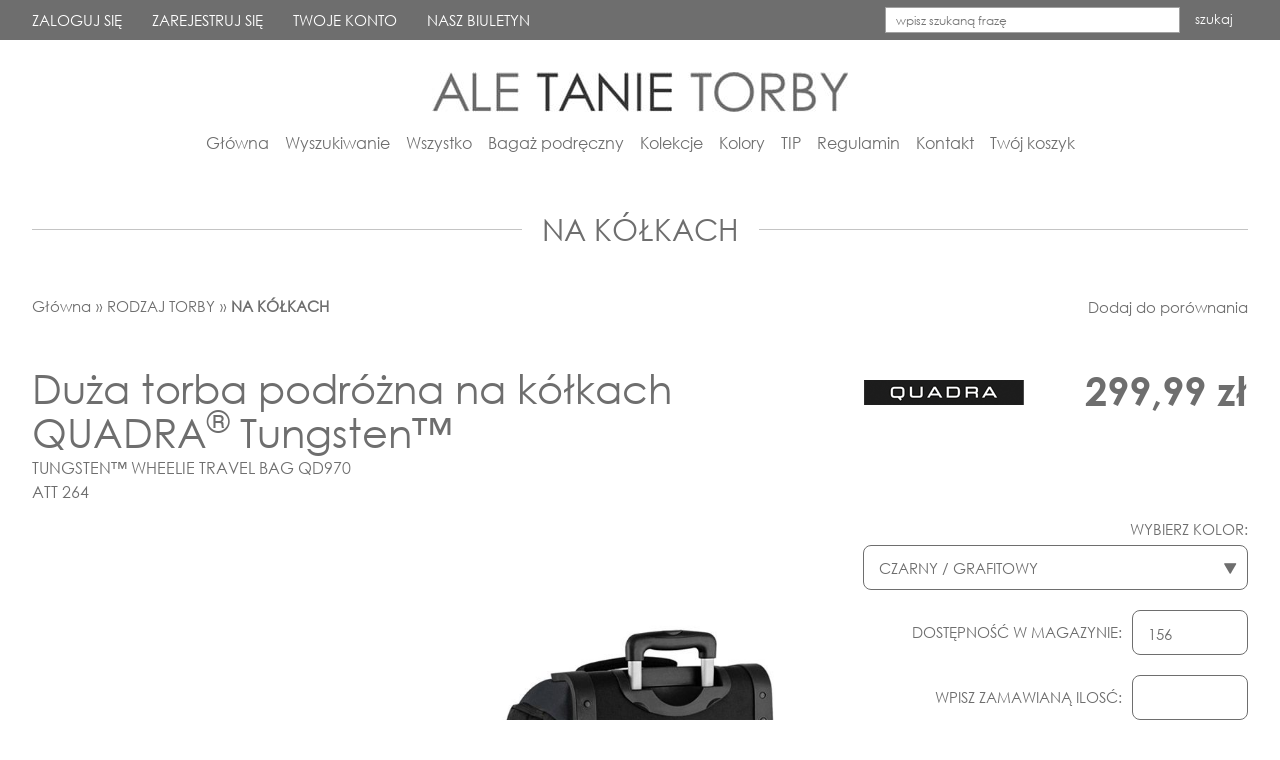

--- FILE ---
content_type: text/html; charset=utf-8
request_url: https://aletanietorby.pl/pl/o/duza-torba-podrozna-na-kolkach-quadra-tungsten-tungsten-wheelie-travel-bag-qd970
body_size: 8294
content:
<!DOCTYPE HTML>
<html lang="pl">
<head>
	<script id="Cookiebot" src="https://consent.cookiebot.com/uc.js" data-cbid="bfbdde6c-9d85-4e8c-b380-77594f949342" data-blockingmode="auto" type="text/javascript"></script><!-- Google tag (gtag.js) -->
<script async src="https://www.googletagmanager.com/gtag/js?id=G-R308PL07YJ"></script>
<script>
  window.dataLayer = window.dataLayer || [];
  function gtag(){dataLayer.push(arguments);}
  gtag('js', new Date());

  gtag('config', 'G-R308PL07YJ');
</script><script>gtag("event", "view_item", {
  currency: "PLN",
  value: 299.99,
  items: [
    {
      item_id: "1769",
      item_name: "Duża torba podróżna na kółkach QUADRA&lt;sup&gt;®&lt;/sup&gt; Tungsten™",
      affiliation: "",
      coupon: "",
      discount: 0,
      index: 0,
      item_brand: "QUADRA",
      item_category: "TORBY",
      item_category2: "",
      item_category3: "",
      item_category4: "",
      item_category5: "",
      item_list_id: "",
      item_list_name: "",
      item_variant: "",
      location_id: "",
      price: 299.99,
      quantity: 1
    }
  ]
});</script>
	<title>Duża torba podróżna na kółkach QUADRA® Tungsten™, kolor CZARNY / GRAFITOWY  - aletanietorby.pl</title>
	<meta name="description" content="Sklep z torbami - Duża torba podróżna na kółkach QUADRA® Tungsten™, kolor CZARNY / GRAFITOWY - torby, walizki, worki i plecaki. Zapraszamy.">
	<meta name="keywords" content="Walizka na kółkach, torba na kółkach, walizka z kółkami, torba z kółkami, czarna walizka na kółkach, torby, torba, torby podróżne, torba podróżna, torba role, usztywniona torba, torba wzmacniana, torba z nóżkami, torba z uchwytem do ręki, torba z paskiem na ramię, torba z wysuwanym uchwytem, torba z kilkoma uchwytami, torba z kieszeniami bocznymi, torba z wewnętrznymi kieszeniami, torba z okienkiem na wizytówkę, torba w jednym kolorze, torba poliestrowa, torba zapinana na zamek błyskawiczny, TUNGSTEN™ WHEELIE TRAVEL BAG QD970">
	<meta http-equiv="Content-Type" content="text/html; charset=utf-8">
	<meta name="viewport" content="width=device-width, initial-scale=1.0">
	<link rel="stylesheet" href="/css/css.php?t=1.12" type="text/css">
	<link rel="shortcut icon" href="/favicon.ico" type="image/x-icon">
	<!--[if lt IE 9]><script src="/js/js.js?t=4.11111html5shiv.js"></script><![endif]-->
    <script src="/js/js.js?t=4.11111"></script>
<script>
jQuery(document).ready(function(){

	jQuery(".fancybox").fancybox();



	$('body').on('mousewheel', function(event) {
        var $instance = $.fancybox.getInstance();
        if($instance)
        {
            if(event.deltaY > 0)
            {
                $instance.next(0);
            }
            else
            {
                $instance.previous(0);
            }
        }
	});

	$.fancybox.defaults.hash = false;
});
</script>
<!-- Google Tag Manager -->
<script>(function(w,d,s,l,i){w[l]=w[l]||[];w[l].push({'gtm.start':
new Date().getTime(),event:'gtm.js'});var f=d.getElementsByTagName(s)[0],
j=d.createElement(s),dl=l!='dataLayer'?'&l='+l:'';j.async=true;j.src=
'https://www.googletagmanager.com/gtm.js?id='+i+dl;f.parentNode.insertBefore(j,f);
})(window,document,'script','dataLayer','GTM-WMN4FF9');</script>
<!-- End Google Tag Manager --><script src="https://www.google.com/recaptcha/api.js"  async defer ></script>
</head>
<body>

<!-- Google Tag Manager (noscript) -->
<noscript><iframe src="https://www.googletagmanager.com/ns.html?id=GTM-WMN4FF9" height="0" width="0" style="display:none;visibility:hidden"></iframe></noscript>
<!-- End Google Tag Manager (noscript) -->

<a href="" class="scroll-btn">&#9650;</a>


<div id="Header-1">
    <div class="wrapper wrapper-1">
        <a href="/" class="logo"><img src="/img/ale-tanie-torby.jpg" alt="aletanietorby.pl" title="aletanietorby.pl"></a>
        <a href="" class="z-search-btn"></a>
        <nav id="MainMenu1"></nav>
    </div>
    <div class="z-search-box">
        <div class="wrapper wrapper-1">
            <form action="/" method="post" id="searching">
				<input type="hidden" name="_csrf_token" value="31cac9eb13d6e865351af0c267aa4264">
                <input type="hidden" name="m" value="szukaj">
                <input type="hidden" name="lang" value="pl">
                <input class="text" type="text" name="fraza" id="fraza" placeholder="wpisz szukaną frazę">
                <button type="submit">szukaj</button>
            </form>
        </div>
    </div>    
</div>

<div id="TopFixed">

	<div id="MenuRsp">
		<a href="/" class="logo"><img src="/img/ale-tanie-torby.jpg" alt="aletanietorby.pl" title="aletanietorby.pl"></a>
		<div id="ButtonRsp"></div>
		<nav></nav>
	</div>

	<div id="User">
		<div class="wrapper">
			<div class="menu">

<a href="/pl/logowanie">ZALOGUJ SIĘ</a>
<a href="/pl/rejestracja">ZAREJESTRUJ SIĘ</a>
<a href="/pl/twoje-konto">TWOJE KONTO</a>
<a href="/pl/nasz-biuletyn">NASZ BIULETYN</a>
</div>
			<div class="search-box">
				<form action="/" method="post" id="searching">
					<input type="hidden" name="_csrf_token" value="31cac9eb13d6e865351af0c267aa4264">
					<input type="hidden" name="m" value="szukaj">
					<input type="hidden" name="lang" value="pl">
					<input class="text" type="text" name="fraza" id="fraza" placeholder="wpisz szukaną frazę">
					<button type="submit">szukaj</button>
				</form>
			</div>
		</div>
	</div>

	<header>
		<div class="wrapper">
			<a href="/" class="logo"><img src="/img/ale-tanie-torby.jpg" alt="aletanietorby.pl" title="aletanietorby.pl"></a>
			<nav id="MainMenu"><ul><li class=""><a href="/" title="Główna">Główna</a></li><li class=""><a href="/pl/wyszukiwanie" title="Wyszukiwanie">Wyszukiwanie</a></li><li class=""><a href="/pl/Wszystko" title="Wszystko">Wszystko</a></li><li class=""><a href="/pl/Bagaz-podreczny" title="Bagaż podręczny">Bagaż podręczny</a></li><li class=""><a href="/pl/kolekcje" title="Kolekcje">Kolekcje</a></li><li class=""><a href="/pl/kolory" title="Kolory">Kolory</a></li><li class=""><a href="/pl/ODWIEDZ-NASZE-SKLEPY" title="TIP">TIP</a></li><li class=""><a href="/pl/regulamin" title="Regulamin">Regulamin</a></li><li class=""><a href="/pl/kontakt" title="Kontakt">Kontakt</a></li><li class=" last"><a href="/pl/koszyk" title="Twój koszyk">Twój koszyk</a></li></ul></nav>
		</div>
	</header>

</div>

<div id="MianContent">
	<div class="wrapper wrapper-1">
		<div class="title-1">
			<h2>NA KÓŁKACH</h2>
		</div>
		<div class="breadcrumb-1"><a href="/" title="Główna">Główna</a><span>&#187;</span><a href="/pl/k/rodzaj-torby" title="RODZAJ TORBY" >RODZAJ TORBY</a><span>&#187;</span><strong>NA KÓŁKACH</strong></div>
	</div>

	
	<div class="wrapper wrapper-1">
	<div class="product-content product-content-1">

		<div class="product-porownaj"><div class="doPorownaniaDiv"><input type="checkbox" name="porownaj_1769" id="porownaj_1769" value="1769" class="doPorownania" > <label for="porownaj_1769">Dodaj do porównania</label></div></div>

		<div class="row row-product">

			<div class="col-sm-8 col-xs-12">
				<h2>Duża torba podróżna na kółkach QUADRA<sup>®</sup> Tungsten™</h2>
				<h3>TUNGSTEN™ WHEELIE TRAVEL BAG QD970<br>ATT 264</h3>
			</div>
			<div class="col-sm-4 col-xs-12">
				<div class="product-data-box">
					<div class="p-logo-1"><span><img src="/img/marki/0/2018_09/QUADRA-R.png" alt="QUADRA" title="QUADRA"></span></div>
					<div class="price-1 price-box">299,99&nbsp;zł</div>
				</div>
			</div>

		</div>
		<div class="row">

			<div class="col-sm-8 col-xs-12">


				
				<div class="image-1"><a href="javascript:void(0)" title="Duża torba podróżna na kółkach QUADRA® Tungsten™" id="zdjecieGlownefb" onclick="jQuery('.zdjeci'+jQuery('#zdjecieGlowne').attr('class')).trigger('click');"><img src="/img/towarykolory/1/2017_11/21KQA264160.jpg" alt="Duża torba podróżna na kółkach QUADRA® Tungsten™" title="Duża torba podróżna na kółkach QUADRA® Tungsten™" id="zdjecieGlowne" class="e_kolor"></a></div>
				

				<div class="gallery-list">
					<div class="row">
						
						<div class="col-xs-3">
							<a href="/img/towary/1/2017_11/264_1.jpg" class="fancybox zdjecie0" title="Duża torba podróżna na kółkach QUADRA® Tungsten™" data-fancybox="pgaleria"><img src="/img/towary/3/2017_11/264_1.jpg" alt="Duża torba podróżna na kółkach QUADRA® Tungsten™" title="Duża torba podróżna na kółkach QUADRA® Tungsten™" onmouseover="jQuery('#zdjecieGlowne').attr('src','/img/towary/1/2017_11/264_1.jpg');jQuery('#zdjecieGlowne').attr('class','e0');"></a>
						</div>
						
						<div class="col-xs-3">
							<a href="/img/towary/1/2017_11/264_2.jpg" class="fancybox zdjecie1" title="Duża torba podróżna na kółkach QUADRA® Tungsten™" data-fancybox="pgaleria"><img src="/img/towary/3/2017_11/264_2.jpg" alt="Duża torba podróżna na kółkach QUADRA® Tungsten™" title="Duża torba podróżna na kółkach QUADRA® Tungsten™" onmouseover="jQuery('#zdjecieGlowne').attr('src','/img/towary/1/2017_11/264_2.jpg');jQuery('#zdjecieGlowne').attr('class','e1');"></a>
						</div>
						
						<div class="col-xs-3">
							<a href="/img/towary/1/2017_11/264_3.jpg" class="fancybox zdjecie2" title="Duża torba podróżna na kółkach QUADRA® Tungsten™" data-fancybox="pgaleria"><img src="/img/towary/3/2017_11/264_3.jpg" alt="Duża torba podróżna na kółkach QUADRA® Tungsten™" title="Duża torba podróżna na kółkach QUADRA® Tungsten™" onmouseover="jQuery('#zdjecieGlowne').attr('src','/img/towary/1/2017_11/264_3.jpg');jQuery('#zdjecieGlowne').attr('class','e2');"></a>
						</div>
						
						<div class="col-xs-3">
							<a href="/img/towary/1/2017_11/264_4.jpg" class="fancybox zdjecie3" title="Duża torba podróżna na kółkach QUADRA® Tungsten™" data-fancybox="pgaleria"><img src="/img/towary/3/2017_11/264_4.jpg" alt="Duża torba podróżna na kółkach QUADRA® Tungsten™" title="Duża torba podróżna na kółkach QUADRA® Tungsten™" onmouseover="jQuery('#zdjecieGlowne').attr('src','/img/towary/1/2017_11/264_4.jpg');jQuery('#zdjecieGlowne').attr('class','e3');"></a>
						</div>
						
						<div class="col-xs-3">
							<a href="/img/towary/1/2017_11/264_5.jpg" class="fancybox zdjecie4" title="Duża torba podróżna na kółkach QUADRA® Tungsten™" data-fancybox="pgaleria"><img src="/img/towary/3/2017_11/264_5.jpg" alt="Duża torba podróżna na kółkach QUADRA® Tungsten™" title="Duża torba podróżna na kółkach QUADRA® Tungsten™" onmouseover="jQuery('#zdjecieGlowne').attr('src','/img/towary/1/2017_11/264_5.jpg');jQuery('#zdjecieGlowne').attr('class','e4');"></a>
						</div>
						
						<div class="col-xs-3">
							<a href="/img/towary/1/2017_11/264_6.jpg" class="fancybox zdjecie5" title="Duża torba podróżna na kółkach QUADRA® Tungsten™" data-fancybox="pgaleria"><img src="/img/towary/3/2017_11/264_6.jpg" alt="Duża torba podróżna na kółkach QUADRA® Tungsten™" title="Duża torba podróżna na kółkach QUADRA® Tungsten™" onmouseover="jQuery('#zdjecieGlowne').attr('src','/img/towary/1/2017_11/264_6.jpg');jQuery('#zdjecieGlowne').attr('class','e5');"></a>
						</div>
						
						<div class="col-xs-3">
							<a href="/img/towary/1/2017_11/264_7.jpg" class="fancybox zdjecie6" title="Duża torba podróżna na kółkach QUADRA® Tungsten™" data-fancybox="pgaleria"><img src="/img/towary/3/2017_11/264_7.jpg" alt="Duża torba podróżna na kółkach QUADRA® Tungsten™" title="Duża torba podróżna na kółkach QUADRA® Tungsten™" onmouseover="jQuery('#zdjecieGlowne').attr('src','/img/towary/1/2017_11/264_7.jpg');jQuery('#zdjecieGlowne').attr('class','e6');"></a>
						</div>
						
						
						<div class="col-xs-3">
						<a href="/img/towarykolory/1/2017_11/21KQA264160.jpg" class="fancybox zdjecie_kolor" title="Duża torba podróżna na kółkach QUADRA® Tungsten™" data-fancybox="pgaleria"><img src="/img/towarykolory/3/2017_11/21KQA264160.jpg" alt="Duża torba podróżna na kółkach QUADRA® Tungsten™" title="Duża torba podróżna na kółkach QUADRA® Tungsten™" onmouseover="jQuery('#zdjecieGlowne').attr('src','/img/towarykolory/1/2017_11/21KQA264160.jpg');jQuery('#zdjecieGlowne').attr('class','e_kolor');"></a>
					</div>
						
						<div class="col-xs-3"><a href="http://www.360extra.com/QD970/" target="_blank" title="Widok produktu 360°"><img src="/img/widok360.png" alt="Widok produktu 360°" title="Widok produktu 360°"></a></div>
						
					</div>
				</div>


			</div>

			<div class="col-sm-4 col-xs-12">

				<div class="product-wrapper">

					<div class="content-txt">

						<form action="#" method="post" id="formKoszyk" name="formKoszyk">
							<ul class="form-list-1 form-list-1-1" style="margin-bottom: 0 !important;">
								<li>
									<label for="kolor">WYBIERZ KOLOR:</label>
									<select name="kolor" id="kolor" onchange="pokazPozycjeDoZamowienia($(this),'21K.QA.264')"><option value="" disabled="disabled">wybierz...</option><option value="/pl/o/duza-torba-podrozna-na-kolkach-quadra-tungsten-tungsten-wheelie-travel-bag-qd970" selected="selected">CZARNY / GRAFITOWY</option></select>
								</li>
							</ul>
							<div id="cartTable">
								<ul class="form-list-1" style="margin-top: 0 !important;margin-bottom: 0 !important;"><li>

			<label>DOSTĘPNOŚĆ W MAGAZYNIE:</label>
			<input type="text" name="dostepne_1769" id="dostepne_1769" value="156" readonly="readonly">
		</li>
		<li>
			<label>WPISZ ZAMAWIANĄ ILOSĆ:</label><input type="text"  name="produktIlosc_1769" id="produktIlosc_1769" value="" class="produktIlosc"  onkeypress="validateOnlyNumber(event)"></li><li>
			<button type="button" class="btn-1" onclick="dodajWszystkiePozycjeDoKoszyka()">DODAJ DO KOSZYKA</button>
		</li>
		</ul><script>

            function validateOnlyNumber(evt) {
              var theEvent = evt || window.event;

              // Handle paste
              if (theEvent.type === "paste") {
                  key = event.clipboardData.getData("text/plain");
              } else {
              // Handle key press
                  var key = theEvent.keyCode || theEvent.which;
                  key = String.fromCharCode(key);
              }
              //var regex = /[0-9]|\./;
              var regex = /[0-9]/;
              if( !regex.test(key) ) {
                theEvent.returnValue = false;
                if(theEvent.preventDefault) theEvent.preventDefault();
              }
            }

			function dodajWszystkiePozycjeDoKoszyka()
			{
				var poprawny = 0;
				jQuery(".produktIlosc").each(function( index ) {
					var tmp = jQuery(this).attr("id").split("_");
					//  && parseInt(jQuery("#dostepne_"+tmp[1]).val()) > 0
					if(jQuery(this).val() != "" && parseInt(jQuery(this).val()) > 0) poprawny = 1;
				});

				if(poprawny == "1")
				{
					jQuery("#formKoszyk").attr("action","/pl/koszyk,akcja-dodaj");
	                jQuery("#formKoszyk").submit();
				}
				else
				{
					alert("Wprowadź zamawianą ilość produktów.");
				}
			}

        function dodajPozycjeDoKoszyka(towar_ilosc,towar_id)
        {
            var ilosc = parseInt(towar_ilosc);
            if(isInt(ilosc) && ilosc > 0)
            {
                jQuery("#formKoszyk").attr("action","/pl/koszyk,akcja-dodaj,towar-"+towar_id+",ilosc-"+towar_ilosc);
                jQuery("#formKoszyk").submit();
            }
            else
            {
                alert("Podaj poprawną ilość");
            }
        }

        </script>
							</div>

						</form>

				<div class="bz-content-txt-1">

						<div style="text-align: justify">Duża torba podróżna na kółkach QUADRA® Tungsten™ jest wszechstronna i&nbsp;odporna na trudy podróży. Torbę można toczyć na dwóch kółkach, nosić w&nbsp;ręku w&nbsp;pionie lub w&nbsp;poziomie albo na ramieniu. Może być bezpiecznie stawiana płasko na usztywnionym spodzie lub pionowo na plastikowych nóżkach. Torba ma kilka uchwytów, w&nbsp;tym jeden wysuwany z&nbsp;blokadą do toczenia. Pasek do przenoszenia torby na ramieniu jest odpinany, ma regulację długości i&nbsp;patkę chroniącą ramię. Dolne krawędzie torby są nie tylko usztywnione, ale też solidnie wzmocnione i&nbsp;zabezpieczone przed obijaniem. Mocne koła osadzono w&nbsp;twardych elementach ochronnych. We wnętrzu torby znajdują się kieszenie ułatwiające rozdzielenie spakowanych przedmiotów. Na zewnątrz są dwie kieszenie zapinane na zamki błyskawiczne, jedna na froncie, a&nbsp;druga na szczycie torby. Na szczycie umieszczono również zakrywaną kartę na wpisanie danych właściciela. Główna przestrzeń bagażowa jest kryta dużą klapą zapinaną na zamek błyskawiczny z&nbsp;dwoma suwakami. Torba jest uszyta z&nbsp;bardzo grubej i&nbsp;mocnej tkaniny poliestrowej.</div>
						<br>
						<div><div class="wymiary">Wymiary w cm: 65 x 36 x 33</div></div>
						<div><div>Pojemność: 65 litrów</div></div>
						<div><div>Waga: 3600 g</div></div>
						<br>



						<div class="opisProduktu1"><br />
• materiał: poliester 1680D<br />
• duża przestrzeń ładunkowa<br />
• elementy wzmacniające i&nbsp;usztywniające<br />
• plastikowe nóżki na 2 bokach<br />
• kilka uchwytów do przenoszenia<br />
• regulowany i&nbsp;odpinany pasek z&nbsp;patką na ramię<br />
• wysuwany uchwyt do toczenia z&nbsp;blokadą<br />
• 2 kieszenie boczne zapinane na zamki<br />
• kieszenie wewnętrzne<br />
• okienko na wizytówkę<br />
• jednolity kolor<br />
• zapięcie na dwukierunkowy zamek błyskawiczny</div>
						<br>
						<div class="opisProduktu2" style="text-align: justify">Brytyjska firma Beechfield Brands Ltd. jest właścicielem marek Quadra®, BagBase®, oraz Westford Mill®.</div>

					<div class="opisProduktu2">
						<a href="" class="js-click-gpsr">Informacje o producencie dla potrzeb GPSR.</a>
					</div>

						<div class="opisProduktu2 opisProduktu3"></div>


						<div class="opisProduktu1">


							<div style="padding-top:46px"></div>

						</div>

	</div>



										
						<div class="desc-box">
							<div class="opisProduktu2"><p> </p>

<hr />
<p><span style="font-size:20px">10% Rabatu</span></p>

<p><span style="color:#696969">Rabaty i kody promocyjne: aby uzyskać 10% rabatu, kup 3 lub więcej dowolnych produktów (nie dotyczy zamówień telefonicznych i mailowych). Kody promocyjne pojawiają się w naszych biuletynach i w naszych tweetach.</span></p></div>
							<div class="opisProduktu2"><hr />
<p><span style="font-size:20px"><span style="color:#696969">Koszt dostawy na terenie Polski</span></span></p>

<p>14,99 zł - kurier</p>

<p>17,99 zł - kurier z pobraniem</p>

<p>12,99 zł - dostawa do wybranego z mapy punktu DHL</p>

<p>0,00 zł - zamówienie powyżej 300 zł (bez pobrania)</p>

<p><span style="font-size:20px"><span style="color:#696969">Sposoby zapłaty</span></span></p>

<p>Przelew lub karta płatnicza w systemie PayU</p>

<p>Przelew własny (do 5 dni od złożenia zamówienia)</p>

<p>Płatność gotówką kurierowi przy odbiorze przesyłki</p>

<p><span style="font-size:20px"><span style="color:#696969">Czas dostawy</span></span></p>

<p>Standardowo 2 do 4 dni, część produktów może mieć dłuższy czas dostawy.</p>

<p><span style="font-size:20px"><span style="color:#696969">Wymiana lub zwrot</span></span></p>

<p>Do 14 dni, koszt dostarczenia zwracanego produktu ponosi Klient konsument (prawo wymiany lub zwrotu dotyczy tylko konsumentów).</p>

<p><span style="font-size:20px">Zamówienia hurtowe</span></p>

<p>W przypadku zamówień hurtowych rekomendujemy wcześniejsze zamawianie wzorów dla oceny fasonów, materiałów, kolorów i wymiarów.</p>

<p><span style="font-size:20px">Kontakt</span></p>

<p>Szukasz innej torby? Skontaktuj się z nami: <a href="/pl/kontakt">KONTAKT</a>.</p>

<hr /></div>
						</div>

					</div>
				</div>
			</div>
		</div>
	</div>
</div>


<script>

	function pokazPozycjeDoZamowienia(o,nr_kat_skrocony)
	{
		window.location = o.val();
		return false;
		if(o.value != '')
		{
			jQuery("#cartTable").html('<div style="padding:150px 0;text-align:center;"><img src="/img/ajaxLoaderGear.gif"></div>')
			jQuery.post("/ajax/pokazPozycjeDoZamowienia.php", { kolor: o.value, nr_kat_skrocony: nr_kat_skrocony }, function(data) {
				jQuery("#cartTable").html(data);
			});
		}
	}

</script>

<div class="wrapper wrapper-1">
	<div class="product-content">

		<div class="title-1">
			<h2>DOSTĘPNE KOLORY</h2>
		</div>
		<div class="gallery">
			<ul>

				
				<li><a class="colorSmall fancybox" href="/img/towarykolory/1/2017_11/21KQA264160.jpg" title="CZARNY / GRAFITOWY" data-fancybox="pgaleria2"><img src="/img/towarykolory/3/2017_11/21KQA264160.jpg" alt="CZARNY / GRAFITOWY"></a></li>
				

			</ul>
		</div>

		<div class="title-1">
    <h2>PRODUKTY PODOBNE</h2>
</div>

<div class="gallery">
    <ul>
        <li>
    <a title="Mała torba podróżna na kółkach SHUGON® Beijing" href="/pl/o/mala-torba-podrozna-na-kolkach-shugon-beijing-beijing-flyer-trolley-shugon-6093">
                                <span class="image">
                                    <img src="/img/towary/3/2019_02/398_1.jpg" alt="Mała torba podróżna na kółkach SHUGON® Beijing" title="Mała torba podróżna na kółkach SHUGON® Beijing">
                                </span>
        <span class="price">119,99&nbsp;zł</span>
    </a>
</li><li>
    <a title="Duża torba podróżna na dwóch kółkach KIMOOD®" href="/pl/o/duza-torba-podrozna-na-dwoch-kolkach-kimood-sactrolley-de-sport-kimood-ki0812">
                                <span class="image">
                                    <img src="/img/towary/3/2017_09/129_1.jpg" alt="Duża torba podróżna na dwóch kółkach KIMOOD®" title="Duża torba podróżna na dwóch kółkach KIMOOD®">
                                </span>
        <span class="price">149,99&nbsp;zł</span>
    </a>
</li><li>
    <a title="Torba lotnicza BAGBASE® Classic Airporter" href="/pl/o/torba-lotnicza-bagbase-classic-airporter-classic-airporter-bg25">
                                <span class="image">
                                    <img src="/img/towary/3/2018_02/310_1.jpg" alt="Torba lotnicza BAGBASE® Classic Airporter" title="Torba lotnicza BAGBASE® Classic Airporter">
                                </span>
        <span class="price">184,99&nbsp;zł</span>
    </a>
</li><li>
    <a title="Plecak na laptopa QUADRA® Tungsten™" href="/pl/o/plecak-na-laptopa-quadra-tungsten-tungsten-laptop-rucksack-qd968">
                                <span class="image">
                                    <img src="/img/towary/3/2018_02/323_1.jpg" alt="Plecak na laptopa QUADRA® Tungsten™" title="Plecak na laptopa QUADRA® Tungsten™">
                                </span>
        <span class="price">199,99&nbsp;zł</span>
    </a>
</li><li>
    <a title="Duża torba podróżna na kółkach SOL'S® Voyager" href="/pl/o/duza-torba-podrozna-na-kolkach-sols-voyager-travelbag-voyager-71000">
                                <span class="image">
                                    <img src="/img/towary/3/2019_02/400_1.jpg" alt="Duża torba podróżna na kółkach SOL'S® Voyager" title="Duża torba podróżna na kółkach SOL'S® Voyager">
                                </span>
        <span class="price">199,99&nbsp;zł</span>
    </a>
</li><li>
    <a title="Klasyczna duża torba podróżna na kółkach BAGBASE®" href="/pl/o/klasyczna-duza-torba-podrozna-na-kolkach-bagbase-classic-wheely-holdall-bagbase-bg23">
                                <span class="image">
                                    <img src="/img/towary/3/2019_02/402_1.jpg" alt="Klasyczna duża torba podróżna na kółkach BAGBASE®" title="Klasyczna duża torba podróżna na kółkach BAGBASE®">
                                </span>
        <span class="price">229,99&nbsp;zł</span>
    </a>
</li><li>
    <a title="Duża torba podróżna na kołach SHUGON® Paris" href="/pl/o/duza-torba-podrozna-na-kolach-shugon-paris-paris-trolley-holdall-shugon-6096">
                                <span class="image">
                                    <img src="/img/towary/3/2019_02/399_1.jpg" alt="Duża torba podróżna na kołach SHUGON® Paris" title="Duża torba podróżna na kołach SHUGON® Paris">
                                </span>
        <span class="price">249,99&nbsp;zł</span>
    </a>
</li><li>
    <a title="Duża torba podróżna na kółkach SHUGON® Detroit" href="/pl/o/duza-torba-podrozna-na-kolkach-shugon-detroit-detroit-trolley-holdall-shugon-6090">
                                <span class="image">
                                    <img src="/img/towary/3/2019_02/397_1.jpg" alt="Duża torba podróżna na kółkach SHUGON® Detroit" title="Duża torba podróżna na kółkach SHUGON® Detroit">
                                </span>
        <span class="price">269,99&nbsp;zł</span>
    </a>
</li><li>
    <a title="Torba kabinowa KIMOOD® na dwóch kółkach" href="/pl/o/torba-kabinowa-kimood-na-dwoch-kolkach-trolley-cabine-kimood-ki0801">
                                <span class="image">
                                    <img src="/img/towary/3/2017_09/124_1.jpg" alt="Torba kabinowa KIMOOD® na dwóch kółkach" title="Torba kabinowa KIMOOD® na dwóch kółkach">
                                </span>
        <span class="price">289,99&nbsp;zł</span>
    </a>
</li><li>
    <a title="Duża torba podróżna na kółkach HALFAR® Impuls" href="/pl/o/duza-torba-podrozna-na-kolkach-halfar-impuls-roller-bag-impulse-1813347">
                                <span class="image">
                                    <img src="/img/towary/3/2019_02/406_1.jpg" alt="Duża torba podróżna na kółkach HALFAR® Impuls" title="Duża torba podróżna na kółkach HALFAR® Impuls">
                                </span>
        <span class="price">299,99&nbsp;zł</span>
    </a>
</li><li>
    <a title="Torba lotnicza QUADRA® Vessel™" href="/pl/o/torba-lotnicza-quadra-vessel-vessel-airporter-qd902">
                                <span class="image">
                                    <img src="/img/towary/3/2018_02/321_1.jpg" alt="Torba lotnicza QUADRA® Vessel™" title="Torba lotnicza QUADRA® Vessel™">
                                </span>
        <span class="price">319,99&nbsp;zł</span>
    </a>
</li><li>
    <a title="Duża torba podróżna QUADRA® Vessel™" href="/pl/o/duza-torba-podrozna-quadra-vessel-vessel-team-wheelie-bag-quadra-qd904">
                                <span class="image">
                                    <img src="/img/towary/3/2019_02/410_1.jpg" alt="Duża torba podróżna QUADRA® Vessel™" title="Duża torba podróżna QUADRA® Vessel™">
                                </span>
        <span class="price">369,99&nbsp;zł</span>
    </a>
</li><li>
    <a title="Duża torba lotnicza na laptopa QUADRA® Tungsten™" href="/pl/o/duza-torba-lotnicza-na-laptopa-quadra-tungsten-tungsten-business-traveller-qd975">
                                <span class="image">
                                    <img src="/img/towary/3/2018_02/325_1.jpg" alt="Duża torba lotnicza na laptopa QUADRA® Tungsten™" title="Duża torba lotnicza na laptopa QUADRA® Tungsten™">
                                </span>
        <span class="price">379,99&nbsp;zł</span>
    </a>
</li><li>
    <a title="Torba lotnicza na laptopa HALFAR® Mission" href="/pl/o/2046-torba-lotnicza-na-laptopa-halfar-mission-business-trolley-mission-1812215">
                                <span class="image">
                                    <img src="/img/towary/3/2018_02/350_1-2.jpg" alt="Torba lotnicza na laptopa HALFAR® Mission" title="Torba lotnicza na laptopa HALFAR® Mission">
                                </span>
        <span class="price">419,99&nbsp;zł</span>
    </a>
</li>
    </ul>
</div>

	</div>
</div>

<div class="f-popup f-popup-gpsr">
	<div class="f-content">
		<div class="fff-text">
			<a href="" class="f-close fff-close"><span>&#215;</span></a>
			<p>Nazwa producenta:</p>

<p>Beechfield Brands Ltd</p>

<p> </p>

<p>Adres w Unii Europejskiej:</p>

<p>Beechfield Brands Europe B.V.</p>

<p>Posthoornstraat 17</p>

<p>301 IWD Rotterdam</p>

<p>The Netherlands</p>

<p> </p>

<p>Adres korporacyjny:</p>

<p>Beechfield Brands Ltd.</p>

<p>Silverpoint Moor Street, Bury</p>

<p>BL9 5AQ</p>

<p>UK</p>

<p> </p>

<p>Kontakt mailowy w sprawie bezpieczeństwa produktu:</p>

<p>gpsr@tekstylia-i-piksele.pl</p>
		</div>
	</div>
</div>
</div>

<footer>
	<div class="wrapper wrapper-1">
		<div class="row">
			<div class="column">
				<div class="f-title">SKONTAKTUJ SIĘ Z NAMI</div><p>Mail:<br><a href="mailto:bok@aletanietorby.pl">bok@aletanietorby.pl</a></p>
                    <p>Formularz kontaktowy:<br><a href="https://aletanietorby.pl/pl/kontakt" target="_blank">KONTAKT</a></p>
                    <p>Adres:<br>Tekstylia i Piksele – Sportowe Stroje, ul. Sienkiewicza 85/87 lok. 9.01, 90-057 Łódź</p>
                    <p>Telefon (dni robocze: 9:00-14:00):<br>663 333 049</p>
			</div>
			<div class="column">
                <div class="f-title">STREFA KLIENTA</div>

                    <nav><ul><li><a href="/pl/koszyk" title="Koszyk">Koszyk</a></li><li><a href="/pl/logowanie" title="Logowanie">Logowanie</a></li><li><a href="/pl/rejestracja" title="Rejestracja">Rejestracja</a></li><li><a href="/pl/twoje-konto" title="Konto klienta">Konto klienta</a></li><li><a href="/pl/Dostawa-i-platnosc-stopka" title="Dostawa i płatność">Dostawa i płatność</a></li><li><a href="/pl/wymiana-i-zwrot-stopka" title="Wymiana">Wymiana</a></li><li><a href="/pl/zwroty" title="Zwrot">Zwrot</a></li></ul></nav>

            </div><div class="column">
                <div class="f-title">OFERTY SPECJALNE</div>

                    <nav><ul><li><a href="/pl/Rabat-10" title="Rabat 10%">Rabat 10%</a></li><li><a href="/pl/nowosci" title="Nowości">Nowości</a></li><li><a href="/pl/promocje" title="Promocje">Promocje</a></li><li><a href="/pl/wyprzedaze" title="Wyprzedaże">Wyprzedaże</a></li></ul></nav>

            </div><div class="column">
                <div class="f-title">SPOSOBY WYSZUKIWANIA</div>

                    <nav><ul><li><a href="/pl/wyszukiwanie" title="Wyszukiwanie">Wyszukiwanie</a></li><li><a href="/pl/kolory" title="Kolory">Kolory</a></li><li><a href="/pl/kolekcje" title="Kolekcje">Kolekcje</a></li><li><a href="/pl/Bagaz-podreczny" title="Wymiary bagażu podręcznego">Wymiary bagażu podręcznego</a></li><li><a href="/pl/mapa-serwisu" title="Mapa serwisu">Mapa serwisu</a></li><li>&nbsp;</li></ul></nav><form action="/" method="post" id="searching2">
<input type="hidden" name="_csrf_token" value="31cac9eb13d6e865351af0c267aa4264">
                    <input type="hidden" name="m" value="szukaj">
                    <input type="hidden" name="lang" value="pl">


                <div class="f-input-box">
                    <input type="text" name="fraza" id="fraza2" placeholder="wpisz szukaną frazę">
                    <button type="submit">szukaj</button>
                </div></form>

            </div><div class="column">
                <div class="f-title">INFORMACJE OD NAS</div>

                    <nav><ul><li><a href="/pl/aktualnosci" title="Aktualności">Aktualności</a></li><li><a href="/pl/regulamin" title="Regulamin">Regulamin</a></li><li><a href="/pl/polityka-prywatnosci-RODO" title="Polityka prywatności RODO">Polityka prywatności RODO</a></li></ul></nav><div class="f-social"></div>

            </div><div class="column">
                <div class="f-title">ODWIEDŹ NASZE SKLEPY</div>

                    <nav><ul><li><a href="http://odziezturystyczna.pl" title="odziezturystyczna.pl" target="_blank">odziezturystyczna.pl</a></li><li><a href="https://wyprzedazodziezy.pl/" title="wyprzedazodziezy.pl" target="_blank">wyprzedazodziezy.pl</a></li><li><a href="http://kolorybawelny.pl" title="kolorybawelny.pl" target="_blank">kolorybawelny.pl</a></li><li><a href="https://aletaniereczniki.pl/" title="aletaniereczniki.pl" target="_blank">aletaniereczniki.pl</a></li></ul></nav>

            </div>
		</div>
		<div class="copyright">2017-2024 © Tekstylia i Piksele</div>
	</div>
</footer>

</body>
</html>